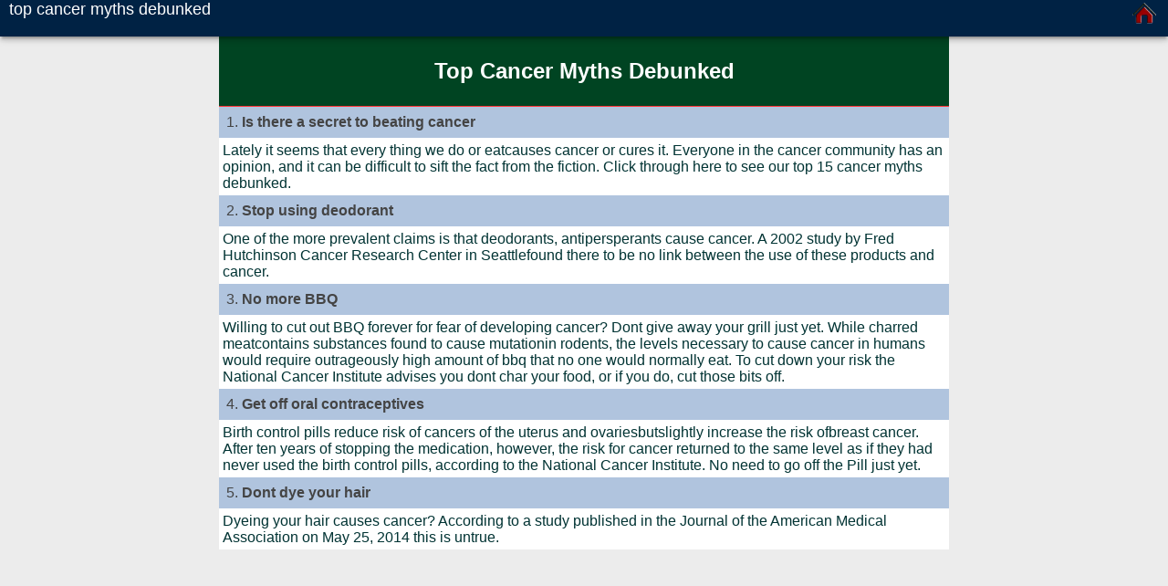

--- FILE ---
content_type: text/html; charset=UTF-8
request_url: https://mobsea.com/Top-Cancer-Myths-Debunked/1
body_size: 2562
content:


<html><head>
<title>Top Cancer Myths Debunked - 1</title>
<META NAME="Description" CONTENT="">
<meta name="viewport" content="user-scalable=yes, width=device-width, minimal-ui" />
<link rel="stylesheet" type="text/css" href="/images/mobs.css" />
<link rel="stylesheet" type="text/css" href="/images/pwa.css" />
<meta name="apple-mobile-web-app-capable" content="yes">
<link rel="amphtml" href="http://mobsea.com/Top-Cancer-Myths-Debunked/1" />

<!-- manifest and icons -->
<link rel="manifest" href="/manifest.json">
<meta name="mobile-web-app-capable" content="yes">
<meta name="application-name" content="Aagman">

</head>

<body oncopy="return false;" onpaste="return false;" oncut="return false;" ondragstart="return false;" onselectstart="return false;">
<header class="header">
  <h1 class="header__title"> top cancer myths debunked </h1>
  <img src="/images/download.png" class="nav_icon" id="installApp" style="display:none">
  <a href="/"><img src="/images/home_32.png"></a>
</header>
<main class="main">

<div id="c11">
<script async src="https://pagead2.googlesyndication.com/pagead/js/adsbygoogle.js?client=ca-pub-0837860444314339" crossorigin="anonymous"></script>

<div class="y2"><h2>Top Cancer Myths Debunked</h2></div>
<div class="y3"></div> 


<div class="row6">1. <b>Is there a secret to beating cancer</b></div>
<div class="z2">Lately it seems that every thing we do or eatcauses cancer  or cures it. Everyone in the cancer community has an opinion, and it can be difficult to sift the fact from the fiction. Click through here to see our top 15 cancer myths debunked.</div>
<div class="z6"></div>

<div class="row6">2. <b>Stop using deodorant</b></div>
<div class="z2">One of the more prevalent claims is that deodorants, antipersperants cause cancer. A 2002 study by Fred Hutchinson Cancer Research Center in Seattlefound there to be no link between the use of these products and cancer.</div>
<div class="z6"></div>

<div class="row6">3. <b>No more BBQ</b></div>
<div class="z2">Willing to cut out BBQ forever for fear of developing cancer? Dont give away your grill just yet. While charred meatcontains substances found to cause mutationin rodents, the levels necessary to cause cancer in humans would require outrageously high amount of bbq that no one would normally eat. To cut down your risk the National Cancer Institute advises you dont char your food, or if you do, cut those bits off.</div>
<div class="z6"></div>

<div class="row6">4. <b>Get off oral contraceptives</b></div>
<div class="z2">Birth control pills reduce risk of cancers of the uterus and ovariesbutslightly increase the risk ofbreast cancer. After ten years of stopping the medication, however, the risk for cancer returned to the same level as if they had never used the birth control pills, according to the National Cancer Institute. No need to go off the Pill just yet.</div>
<div class="z6"></div>

<div class="row6">5. <b>Dont dye your hair</b></div>
<div class="z2">Dyeing your hair causes cancer? According to a study published in the Journal of the American Medical Association on May 25, 2014 this is untrue.</div>
<div class="z6"></div>
<script async src="//pagead2.googlesyndication.com/pagead/js/adsbygoogle.js"></script>
<ins class="adsbygoogle"
     style="display:block; text-align:center;"
     data-ad-format="fluid"
     data-ad-layout="in-article"
     data-ad-client="ca-pub-0837860444314339"
     data-ad-slot="5543880420"></ins>
<script>
     (adsbygoogle = window.adsbygoogle || []).push({});
</script>
<div class="row6">6. <b>Drink loads of red wine</b></div>
<div class="z2">Think barrels of red wine will ward off cancer? Think again. Alcohol consistently comes up as apossible cause of cancerand it is best to enjoy moderately if at all according to several studies including Cancer Research UK, the American Cancer Society andJournal of the American Medical Association.</div>
<div class="z6"></div>

<div class="row6">7. <b>hrow away your bra</b></div>
<div class="z2">Have you heardthat wearing a bra could increase your risk of cancer? No need to worry, the National Cancer Institute and the American Cancer Institutehave categorically refuted this outrageous claim.</div>
<div class="z6"></div>

<div class="row6">8. <b>Cut out acidic foods</b></div>
<div class="z2">The logic behind this popular myth is that cancer cells exist in an acidic environment, so by starving the cancer cells of acidity they will not be able to grow. Unfortunatly there is no evidence that restricting what you eat can change the pH balance of the entire body and even if it did, that it would have such an effect on cancer, according to the American Institute for Cancer Research.</div>
<div class="z6"></div>

<div class="row6">9. <b>Take one aspirin a day for five years</b></div>
<div class="z2">An interesting study conducted by the University of Oxford in 2012 found that people who took an aspirin a day for five years were found to have a 37% reduced risk of cancer compared to people who did not take aspirin.Other studies have shown similar, if less dramatic results </div>
<div class="z6"></div>

<div class="row6">10. <b>Get rid of your mobile phone</b></div>
<div class="z2">Rest assured, your mobile phone is not giving you brain cancer. Doctors at the Danish Cancer Society monitored 420,000 mobile phone users in Denmark from 1982 to 1995and found no cancer link.There have been several followup studies since then, and none have found any evidence of a connection between mobile phone use and cancer.</div>
<div class="z6"></div>
<br>
<div id="nav1">
<a href="/Top-Cancer-Myths-Debunked/All"><div id="nav2"><img src="/images/prev1.png" Alt="<" border=0></div></a> 
<a href="/Top-Cancer-Myths-Debunked/"><div id="nav3"><img src="/images/home1.png" Alt="^" border=0></div></a>

<a href="/Top-Cancer-Myths-Debunked/2"><div id="nav4"><img src="/images/next1.png" Alt=">" border=0></div></a></div><div id="nav6">
  <a href="/Top-Cancer-Myths-Debunked/1"><div id="nav7"> 1 </div></a>
  <a href="/Top-Cancer-Myths-Debunked/2"><div id="nav7"> 2 </div></a>
</div>
<div class="z6"></div>
<br>

<? include '../footer1.php'; ?>





--- FILE ---
content_type: text/html; charset=utf-8
request_url: https://www.google.com/recaptcha/api2/aframe
body_size: 268
content:
<!DOCTYPE HTML><html><head><meta http-equiv="content-type" content="text/html; charset=UTF-8"></head><body><script nonce="mfX1mI40w2GwFZmK7lFl8g">/** Anti-fraud and anti-abuse applications only. See google.com/recaptcha */ try{var clients={'sodar':'https://pagead2.googlesyndication.com/pagead/sodar?'};window.addEventListener("message",function(a){try{if(a.source===window.parent){var b=JSON.parse(a.data);var c=clients[b['id']];if(c){var d=document.createElement('img');d.src=c+b['params']+'&rc='+(localStorage.getItem("rc::a")?sessionStorage.getItem("rc::b"):"");window.document.body.appendChild(d);sessionStorage.setItem("rc::e",parseInt(sessionStorage.getItem("rc::e")||0)+1);localStorage.setItem("rc::h",'1768922725943');}}}catch(b){}});window.parent.postMessage("_grecaptcha_ready", "*");}catch(b){}</script></body></html>

--- FILE ---
content_type: text/css
request_url: https://mobsea.com/images/mobs.css
body_size: 1115
content:
body{font-family:Georgia, Verdana;}

A:link{color:#336699; text-decoration: none;} 
A:visited{color:#996633;}
A:hover{color:#663300; text-decoration: underline;}
.row1{background-color:#8CA93E;padding:4px;}
.row2{background-color:#996633;padding:4px;}
.row3{background-color:#AAEEAA;border-bottom:1px #ffffff solid; padding:4px;}
.row4{border-bottom:1px #bbbbbb dotted;padding:8px;}
.row6{background-color:#B0C4DE; border-bottom:1px #ffffff solid; padding:8px;}

.row10{background-color:#81F7F3; padding-right:inherit; }
.row20{background-color:#CC66FF;padding:4px;}
.row30{background-color:#F6CEF5;border-bottom:1px #ffffff solid; padding:4px;}
.row60{background-color:#F5F6CE; border-bottom:1px #ffffff solid; padding:8px;}
.row21{background-color:#ffffcc; border:2px #333366 solid;padding:3px; }

.rm03{background-color:#664444; color:#eeeeee; font-weight:bold; border-bottom:3px #999000 solid; text-align:center;}
.rm06{font-size:18px; background-color:#ccffcc; color:#444466; border:2px #003399 solid; padding:6px;}

.y1{ float:left; padding:4px;}
.y2{ min-height:47px; background-color:#004422; color:#ffffff; font-weight:bold; padding:4px; text-align:center;}
.y3{ background-color:#CCAA99; font-size:10pt; border-bottom:1px #ff3333 solid; clear:left; }
.y4{ color:#990000; font-weight:bold; text-align:center;}
.y5{ background-color:#bbddcc; font-size:14pt; border:1px #333333 solid; width:40px; padding:5px; border-radius: 25px; text-align:center; float:left;}
.y5:hover{ background-color:#ffaaaa; border:1px #339933 solid; width:40px; padding:5px; border-radius: 25px; }
.y6{ clear: both; }

.z1{ float:left; padding:6px;}
.z2{ background-color:#FFFFFF; color:#003333; padding:4px; }
.z3{ background-color:#eeeeaa; color:#993333; border-bottom:1px #bbbbbb dotted; padding:3px; clear:left; }
.z4{ background-color:#FFCCFF; color:#003333; padding:10px; }
.z5{ background-color:#99FF99; color:#003333; padding:10px; }
.z6{ clear:both; }

.z11{ text-align:center; }
.z21{ background-color:#ddffcc; color:#003333; padding:10px; border:1px #003333 solid; border-radius: 20px; box-shadow: 2 4px 6px rgba(34, 25, 25, 0.4);}

div#f1{background-color:#99dddd; padding:12px; border-bottom:1px #ff0000 dotted;}
#f1:hover{ background: #99ff99; border-bottom:1px #333399 solid;}
div#f2{background-color:#ffff99; padding:12px; border-bottom:1px #ff0000 dotted;}
#f2:hover{ background: #99ff99; border-bottom:1px #663300 solid;}

#f3{background-color:#; border-bottom:1px #663300 dotted; padding:10px;}
#f3:hover{ background:#ffffcc; border-bottom:1px #993333 solid;}
div#f4{background-color:#ddeedd; border-bottom:1px #663300 dotted; padding:10px;}
#f4:hover{ background:#ffffcc; border-bottom:1px #993333 solid;}

div#t1 {
width:100%;
text-align:center;
border-bottom:1px #990000 solid;
} 
 
div#m1 {
width:75px;
height:130px; 
float:left;
text-align:center;
padding:5px;
border-radius: 5px;
} 
#m1:hover{ background: #ccffcc; }

A.h1 {font-size: 9pt;  text-decoration: none;}

img#thn {
vertical-align:middle; 
border-radius: 14px; 
-moz-border-radius: 14px;
border:1px #990000 solid;
}

div#nav1{ clear:both;}
div#nav2{ width:35%; background-color:#335577; float:left;}
#nav2:hover{ background: #00FF99;}
div#nav3{ width:30%; background-color:#335577; float:left; text-align:center;}
#nav3:hover{ background: #00FF99;}
div#nav4{ width:35%; background-color:#335577; float:left; text-align:right;}
#nav4:hover{ background: #00FF99;}
div#nav5{ clear:both;}
div#nav6{ font-size:20pt; padding:1px; clear:both; }
div#nav7{ width:60px; background-color:#FFcc00; float:left; text-align:center; border-radius: 20px; padding:2px;}
#nav7:hover{ background: #00FFcc;}

div#nav21{ width:50%; background-color:#aaaaaa; float:left; padding-bottom:2px; padding-top:2px;}
#nav21:hover{ background: #00FF99;}
div#nav41{ width:50%; background-color:#aaaaaa; float:left; text-align:right; padding-bottom:2px; padding-top:2px;}
#nav41:hover{ background: #00FF99;}

div#b1 {
width:100%;
text-align:right;
border-top:1px #0000ff solid;
padding:5px;
clear: both;
} 

div#c11 {
max-width:800px;
margin-left: auto ;
margin-right: auto ;
clear: both;
}

div#r1{background-color:rgba(250, 250, 150, .5); padding:6px;}
#r1:hover{ background: #ffffcc;}
div#r2{background-color:rgba(250, 250, 200, .5); border:3px #333366 solid; padding:6px;}
#r2:hover{ background: #ffffcc;}
div#r3{background-color:rgba(200, 200, 200, .5); padding:4px;}
#r3:hover{ background: #eeeeee;}
div#r4{background-color:rgba(240, 80, 80, .5); border:1px #ff5555 dotted;padding:6px;}
#r4:hover{ background: #eeeeee; border:1px #ff5555 solid; color:#ff5555; }
div#r5{background-color:rgba(10, 100, 10, .8); border:3px #991111 solid; padding:6px;}
#r5:hover{ background: #eeeeee; border:3px #006600 solid; color:#006600;}
div#r6{background-color:rgba(240, 240, 240, .5); border-bottom:1px #ff0000 dotted; padding:3px; color:#000099;}
#r6:hover{ background: #eeeeee; border-bottom:1px #000000 solid; color:#000000;}
div#r7{background-color:rgba(240, 240, 150, .8); border:1px #990099 dotted;padding:6px; color:#000066;}
#r7:hover{ background: #ffffff; border:1px #000000 solid; color:#000000;}
div#r8{background-color:rgba(170, 240, 220, .8); border-bottom:1px #999900 dotted;padding:9px;}
#r8:hover{ background: #eeeeee; }
div#r9{background-color:rgba(170, 189, 250, .8); border-bottom:1px #999900 dotted;padding:9px;}
#r9:hover{ background: #eeeeee; }

div#x01{color:#ff9999; border-bottom:1px #ff9999 dotted; font-size:8pt;}
div#x02{color:#333333; background-color:#dfdfff; border:1px #990000 solid; padding:10px; font-size:16pt;}
#x02:hover{background-color: #ffffff; border:1px #009900 solid; color:#339933; border-radius: 10px;}
div#x03{color:#999999; border:1px #ff9999 dotted; font-size:8pt;}